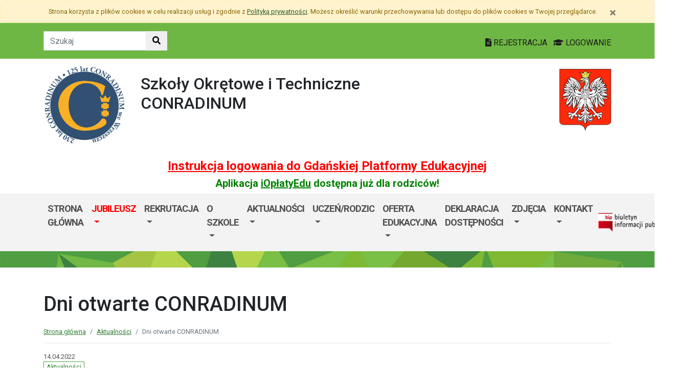

--- FILE ---
content_type: text/html; charset=utf-8
request_url: https://conradinum.edu.gdansk.pl/pl/art/dni-otwarte-conradinum.50367.html
body_size: 30437
content:

<!DOCTYPE html>
<html lang="pl">
<head>
    <meta charset="utf-8">
    <meta http-equiv="X-UA-Compatible" content="IE=edge">
    <meta name="viewport" content="width=device-width, initial-scale=1">
    <link rel="shortcut icon" href="/Content/pub/462/logo_szkoly.png">
    <title>Dni otwarte CONRADINUM - Szkoły Okrętowe i Og&#243;lnokształcące CONRADINUM (XVIII Liceum Og&#243;lnokształcące, Technikum nr 18, Branżowa Szkoła I stopnia nr 18)</title>
        <meta name="Robots" content="index, follow" />
    <meta name="revisit-after" content="3 days" />
    <meta name="keywords" content="" />
    <meta name="description" content="" />
    <meta name="page-topic" content="" />
    <link href="/Scripts/bootstrap4/css/bootstrap.min.css" rel="stylesheet" />
    <link href="/Content/css/font-awesome.min.css" rel="stylesheet" />
    <link rel="stylesheet" href="https://use.fontawesome.com/releases/v5.2.0/css/all.css" integrity="sha384-hWVjflwFxL6sNzntih27bfxkr27PmbbK/iSvJ+a4+0owXq79v+lsFkW54bOGbiDQ" crossorigin="anonymous">
    <link href="/Content/css/jquery.magnific-popup.css" rel="stylesheet" />
    <link href="/Content/css/style.css?_=21905317459" rel="stylesheet" />
        <link href="/Content/apps/462/css/custom.css?_=20240307105547" rel="stylesheet" />
    <link href="//fonts.googleapis.com/css?family=Roboto:100,100i,300,300i,400,400i,500,500i,700,700i,900,900i&amp;subset=latin-ext" rel="stylesheet">
    <!--[if lt IE 9]>
        
      <script src="https://oss.maxcdn.com/html5shiv/3.7.2/html5shiv.min.js"></script>
      <script src="https://oss.maxcdn.com/respond/1.4.2/respond.min.js"></script>
    <![endif]-->
    
    <meta property="og:title" content="Dni otwarte CONRADINUM" />
    <meta property="og:type" content="website" />
        <meta property="og:image" content="http://conradinum.edu.gdansk.pl/Content/articles/foto/dni-otwarte-conradinum-344393.jpg" />
    <meta property="og:url" content="http://conradinum.edu.gdansk.pl/pl/art/dni-otwarte-conradinum.50367.html" />
    <link href="http://conradinum.edu.gdansk.pl/pl/art/dni-otwarte-conradinum.50367.html" rel="canonical" />

        <!-- Global site tag (gtag.js) - Google Analytics -->
<script async src="https://www.googletagmanager.com/gtag/js?id=UA-191562989-1">
</script>
<script>
  window.dataLayer = window.dataLayer || [];
  function gtag(){dataLayer.push(arguments);}
  gtag('js', new Date());

  gtag('config', 'UA-191562989-1');
</script>
</head>
<body class="bodylang-pl ">
    <ul class="sr-only">
        <li><a href="#main-container" class="sr-only sr-only-focusable sr-focus-many" data-sr-group="1">Przejdź do treści</a></li>
        <li><a href="#navContent" class="sr-only sr-only-focusable sr-focus-many" data-sr-group="1">Przejdź do menu</a></li>
        <li><a href="/pl/Site/SiteMap" class="sr-only sr-only-focusable sr-focus-many" data-sr-group="1">Mapa strony</a></li>
    </ul>
    <section id="cookiesInfoContainer" aria-label="Informacja o przechowywaniu plików cookie"></section>

    <h1 class="sr-only">
        Dni otwarte CONRADINUM - Szkoły Okrętowe i Og&#243;lnokształcące CONRADINUM (XVIII Liceum Og&#243;lnokształcące, Technikum nr 18, Branżowa Szkoła I stopnia nr 18)
    </h1>


    <header>
        <div class="container-fluid bg-green">
            <div class="container py-3 text-right">
                <nav class="navbar navbar-head p-0">
                        <form class="navbar-form navbar-left" action="/pl/Site/Search" method="get">
                            <div class="input-group">
                                <input type="text" class="form-control" name="str" placeholder="Szukaj" title="Tekst do szukania w witrynie" aria-label="Tekst do szukania w witrynie">
                                <div class="input-group-append">
                                    <button class="btn btn-default" type="submit" title="Szukaj w witrynie" aria-label="Szukaj w witrynie">
                                        <i class="fas fa-search"></i>
                                    </button>
                                </div>
                            </div>
                        </form>
                    <div class="ml-auto mr-auto mr-md-0 pt-2">
                        <a href="https://edu.gdansk.pl/rejestracja.html">
                            <i class="fas fa-file-text"></i>
                            REJESTRACJA
                        </a>

                        <a href="https://aplikacje.edu.gdansk.pl">
                            <i class="fas fa-graduation-cap"></i>
                            LOGOWANIE
                        </a>
                    </div>
                </nav>
            </div>
        </div>

        <div class="container">






    <div class="big-box structure">
        <div class="">
                        <div  class="row structure-row ">
                        <div   id="top-logo"   class="col-lg-2 col-sm-3 col-12 structure-panel">
        

            <div></div>




                        <p><a href="/"><img src="/Content/pub/462/logo_szkoly.png" alt="Logo szkoły" class="img-fluid" style="margin-bottom: 10px; margin-top: 10px;" caption="false"></a></p>

    </div>

                        <div   id="top-name"   class="col-lg-8 col-sm-6 col-12 structure-panel">
        

            <div></div>




                        <h2 style="margin-top: 30px;">Szkoły Okrętowe i Techniczne<br />CONRADINUM</h2>

    </div>

                        <div   id="top-emblem"   class="col-lg-2 col-sm-3 col-12 structure-panel">
        

            <div></div>




                        <p style="text-align: right;" class="hidden-xs"><img src="/Content/pub/godlo.png" alt="Godło Polski" class="img-fluid" style="margin-bottom: 10px; margin-top: 20px;" caption="false"></p>

    </div>

        </div>

                        <div  class="row structure-row ">
                        <div  class="col-lg-12 col-sm-12 col-12 structure-panel">
        

            <div></div>




                        <h4 style="text-align: center;"><span style="color: #ff0000;"><strong><a href="https://edu.gdansk.pl/files/logowanie-do-gpe.pdf" target="_blank" rel="noopener noreferrer" style="color: #ff0000;">Instrukcja logowania do Gdańskiej Platformy Edukacyjnej</a></strong></span></h4>
<h5 style="text-align: center;"><span style="color: #008000;"><strong>Aplikacja <a href="https://edu.gdansk.pl/ioplaty.html" target="_blank" rel="noopener noreferrer" style="color: #008000;">iOpłatyEdu</a> dostępna już dla rodziców! </strong></span></h5>

    </div>

        </div>

        </div>
    </div>

        </div>
        <nav id="navbar-top" class="navbar navbar-expand-lg navbar-light bg-light">
            <h2 class="sr-only">Menu główne</h2>
            <div class="container">
                <a class="navbar-brand d-lg-none" href="#">GPE</a>
                <button class="navbar-toggler" type="button" data-toggle="collapse" data-target="#navContent" aria-controls="navbar-top" aria-expanded="false">
                    <span class="navbar-toggler-icon" aria-hidden="true"></span>
                    <span class="sr-only">Pokaż/ukryj menu</span>
                </button>
                <div class="collapse navbar-collapse" id="navContent">
                    <ul class="navbar-nav mr-auto menu-top">
    <li class="nav-item ">
        <a href="/pl" 
           class="nav-item nav-link" 
           >
            Strona gł&#243;wna
        </a>
    </li>
    <li class="nav-item dropdown jubileusz-red" role="menuitem">
        <a href="/pl/page/jubileusz" class="nav-link dropdown-toggle" data-toggle="dropdown">JUBILEUSZ <span class="caret"></span></a>
        <ul class="dropdown-menu" role="menu">
    <li class="nav-item ">
        <a href="/pl/page/jubileusz/jubileusz" 
           class="nav-item nav-link" 
           >
            JUBILEUSZ
        </a>
    </li>
    <li class="nav-item ">
        <a href="/pl/page/jubileusz/kontakt" 
           class="nav-item nav-link" 
           >
            KONTAKT
        </a>
    </li>
    <li class="nav-item ">
        <a href="/pl/page/jubileusz/wplaty" 
           class="nav-item nav-link" 
           >
            WPŁATY
        </a>
    </li>
    <li class="nav-item ">
        <a href="/pl/page/jubileusz/wydarzenia" 
           class="nav-item nav-link" 
           >
            WYDARZENIA
        </a>
    </li>
    <li class="nav-item ">
        <a href="/pl/page/jubileusz/galeria" 
           class="nav-item nav-link" 
           >
            GALERIA
        </a>
    </li>
    <li class="nav-item ">
        <a href="/pl/page/jubileusz/partnerzy-sponsorzy" 
           class="nav-item nav-link" 
           >
            PARTNERZY/DARCZYŃCY
        </a>
    </li>
    <li class="nav-item ">
        <a href="/pl/page/jubileusz/patronaty" 
           class="nav-item nav-link" 
           >
            PATRONATY
        </a>
    </li>
    <li class="nav-item ">
        <a href="/pl/page/jubileusz/wspomnienia" 
           class="nav-item nav-link" 
           >
            WSPOMNIENIA
        </a>
    </li>
    <li class="nav-item ">
        <a href="/pl/page/jubileusz/historia" 
           class="nav-item nav-link" 
           >
            HISTORIA
        </a>
    </li>
    <li class="nav-item ">
        <a href="/pl/page/jubileusz/strefa-pamieci" 
           class="nav-item nav-link" 
           >
            STREFA PAMIĘCI
        </a>
    </li>



        </ul>
    </li>
    <li class="nav-item dropdown bred" role="menuitem">
        <a href="/pl/page/rekrutacja-13" class="nav-link dropdown-toggle" data-toggle="dropdown">Rekrutacja <span class="caret"></span></a>
        <ul class="dropdown-menu" role="menu">
    <li class="nav-item ">
        <a href="/pl/page/rekrutacja-13/dokumenty" 
           class="nav-item nav-link" 
           >
            Dokumenty
        </a>
    </li>



        </ul>
    </li>
    <li class="nav-item dropdown " role="menuitem">
        <a href="/pl/page/o-szkole-1-85" class="nav-link dropdown-toggle" data-toggle="dropdown">O szkole <span class="caret"></span></a>
        <ul class="dropdown-menu" role="menu">
    <li class="nav-item ">
        <a href="/pl/page/o-szkole-1-85/o-nas-1" 
           class="nav-item nav-link" 
           >
            O nas
        </a>
    </li>
    <li class="nav-item ">
        <a href="/pl/page/o-szkole-1-85/osiagniecia-uczniow" 
           class="nav-item nav-link" 
           >
            Osiągnięcia uczni&#243;w
        </a>
    </li>
    <li class="nav-item ">
        <a href="/pl/page/o-szkole-1-85/biblioteka" 
           class="nav-item nav-link" 
           >
            Biblioteka
        </a>
    </li>
    <li class="nav-item ">
        <a href="/pl/page/o-szkole-1-85/samorzad-szkolny" 
           class="nav-item nav-link" 
           >
            Samorząd szkolny
        </a>
    </li>
    <li class="nav-item ">
        <a href="/pl/page/o-szkole-1-85/dyrekcja" 
           class="nav-item nav-link" 
           >
            Dyrekcja
        </a>
    </li>
    <li class="nav-item ">
        <a href="/pl/page/o-szkole-1-85/stowarzyszenie-oswiatowe-conradinum" 
           class="nav-item nav-link" 
           >
            Stowarzyszenie Oświatowe Conradinum
        </a>
    </li>
    <li class="nav-item ">
        <a href="/pl/page/o-szkole-1-85/dostepnosc-architektoniczna" 
           class="nav-item nav-link" 
           >
            Dostępnośc architektoniczna
        </a>
    </li>



        </ul>
    </li>
    <li class="nav-item dropdown " role="menuitem">
        <a href="/pl/page/aktualnosci-16" class="nav-link dropdown-toggle" data-toggle="dropdown">Aktualności <span class="caret"></span></a>
        <ul class="dropdown-menu" role="menu">
    <li class="nav-item ">
        <a href="/pl/page/aktualnosci-16/newsy" 
           class="nav-item nav-link" 
           >
            Newsy
        </a>
    </li>
    <li class="nav-item ">
        <a href="/pl/page/aktualnosci-16/konkursy-i-olimpiady" 
           class="nav-item nav-link" 
           >
            Konkursy i olimpiady
        </a>
    </li>
    <li class="nav-item ">
        <a href="/pl/page/aktualnosci-16/ogloszenia" 
           class="nav-item nav-link" 
           >
            Ogłoszenia
        </a>
    </li>
    <li class="nav-item ">
        <a href="/pl/page/aktualnosci-16/ogloszenia_praca" 
           class="nav-item nav-link" 
           >
            Ogłoszenia o prace/staże
        </a>
    </li>
    <li class="nav-item ">
        <a href="/pl/page/aktualnosci-16/wydarzenia" 
           class="nav-item nav-link" 
           >
            Wydarzenia
        </a>
    </li>
    <li class="nav-item ">
        <a href="/pl/page/aktualnosci-16/projekty" 
           class="nav-item nav-link" 
           >
            Projekty
        </a>
    </li>
    <li class="nav-item ">
        <a href="/pl/page/aktualnosci-16/edukacja-obywatelska" 
           class="nav-item nav-link" 
           >
            Edukacja obywatelska/Gdańskie lekcje obywatelskie
        </a>
    </li>
    <li class="nav-item ">
        <a href="/pl/page/aktualnosci-16/dyplomy-podziekowania" 
           class="nav-item nav-link" 
           >
            Dyplomy/podziękowania
        </a>
    </li>



        </ul>
    </li>
    <li class="nav-item dropdown " role="menuitem">
        <a href="/pl/page/uczen-rodzic" class="nav-link dropdown-toggle" data-toggle="dropdown">Uczeń/Rodzic <span class="caret"></span></a>
        <ul class="dropdown-menu" role="menu">
    <li class="nav-item ">
        <a href="/pl/page/uczen-rodzic/dzwonki" 
           class="nav-item nav-link" 
           >
            Dzwonki
        </a>
    </li>
    <li class="nav-item ">
        <a href="/pl/page/uczen-rodzic/egzaminy-1" 
           class="nav-item nav-link" 
           >
            Egzaminy
        </a>
    </li>
    <li class="nav-item ">
        <a href="/pl/page/uczen-rodzic/firmy-patronackie" 
           class="nav-item nav-link" 
           >
            Firmy patronackie i partnerskie
        </a>
    </li>
    <li class="nav-item ">
        <a href="/pl/page/uczen-rodzic/gpe-instrukcja-logowania" 
           class="nav-item nav-link" 
           >
            GPE - instrukcja logowania
        </a>
    </li>
    <li class="nav-item ">
        <a href="/pl/page/uczen-rodzic/harmonogram-roku-szkolnego" 
           class="nav-item nav-link" 
           >
            Harmonogram roku szkolnego
        </a>
    </li>
    <li class="nav-item ">
        <a href="/pl/page/uczen-rodzic/zajecia-pozalekcyjne" 
           class="nav-item nav-link" 
           >
            Koła zainteresowań
        </a>
    </li>
    <li class="nav-item ">
        <a href="/pl/page/uczen-rodzic/pedagog" 
           class="nav-item nav-link" 
           >
            Pedagog, psycholog
        </a>
    </li>
    <li class="nav-item ">
        <a href="/pl/page/uczen-rodzic/pielegniarka-szkolna" 
           class="nav-item nav-link" 
           >
            Pielęgniarka szkolna
        </a>
    </li>
    <li class="nav-item ">
        <a href="/pl/page/uczen-rodzic/podreczniki" 
           class="nav-item nav-link" 
           >
            Podręczniki
        </a>
    </li>
    <li class="nav-item ">
        <a href="/pl/page/uczen-rodzic/praktyki-zawodowe" 
           class="nav-item nav-link" 
           >
            Praktyki zawodowe
        </a>
    </li>
    <li class="nav-item ">
        <a href="/pl/page/uczen-rodzic/rada-rodzicow" 
           class="nav-item nav-link" 
           >
            Rada Rodzic&#243;w
        </a>
    </li>
    <li class="nav-item ">
        <a href="/pl/page/uczen-rodzic/regulaminy" 
           class="nav-item nav-link" 
           >
            Statuty/Regulaminy/Inne
        </a>
    </li>
    <li class="nav-item ">
        <a href="/pl/page/uczen-rodzic/standardy-ochrony-maloletnich" 
           class="nav-item nav-link" 
           >
            Standardy ochrony maloletnich
        </a>
    </li>
    <li class="nav-item ">
        <a href="/pl/page/uczen-rodzic/stypendia" 
           class="nav-item nav-link" 
           >
            STYPENDIA
        </a>
    </li>
    <li class="nav-item ">
        <a href="/pl/page/uczen-rodzic/ubezpieczenie" 
           class="nav-item nav-link" 
           >
            Ubezpieczenie
        </a>
    </li>
    <li class="nav-item ">
        <a href="/pl/page/uczen-rodzic/warsztaty" 
           class="nav-item nav-link" 
           >
            Warsztaty
        </a>
    </li>
    <li class="nav-item ">
        <a href="/pl/page/uczen-rodzic/wazne-telefony" 
           class="nav-item nav-link" 
           >
            Ważne telefony
        </a>
    </li>
    <li class="nav-item ">
        <a href="/pl/page/uczen-rodzic/zasady-postepowania-w-szkole-w-trakcie-pandemii-covid-19" 
           class="nav-item nav-link" 
           >
            Zasady postępowania w szkole w trakcie pandemii COVID-19
        </a>
    </li>
    <li class="nav-item ">
        <a href="/pl/page/uczen-rodzic/oglaszanie-i-odwolywanie-sygnalow-alarmowych" 
           class="nav-item nav-link" 
           >
            Ogłaszanie i odwoływanie sygnał&#243;w alarmowych 
        </a>
    </li>



        </ul>
    </li>
    <li class="nav-item dropdown " role="menuitem">
        <a href="/pl/page/oferta-edukacyjna" class="nav-link dropdown-toggle" data-toggle="dropdown">Oferta edukacyjna <span class="caret"></span></a>
        <ul class="dropdown-menu" role="menu">
    <li class="nav-item ">
        <a href="/pl/page/oferta-edukacyjna/technikum-nr-18" 
           class="nav-item nav-link" 
           >
            Technikum nr 18
        </a>
    </li>
    <li class="nav-item ">
        <a href="/pl/page/oferta-edukacyjna/branzowa_szkola_i_stopnia" 
           class="nav-item nav-link" 
           >
            Branżowa Szkoła I Stopnia nr 18
        </a>
    </li>



        </ul>
    </li>
    <li class="nav-item ">
        <a href="/pl/page/deklaracja-dostepnosci-58" 
           class="nav-item nav-link" 
           >
            Deklaracja dostępności
        </a>
    </li>
    <li class="nav-item dropdown " role="menuitem">
        <a href="/pl/page/zdjecia" class="nav-link dropdown-toggle" data-toggle="dropdown">Zdjęcia <span class="caret"></span></a>
        <ul class="dropdown-menu" role="menu">
    <li class="nav-item ">
        <a href="/pl/page/zdjecia/budynek" 
           class="nav-item nav-link" 
           >
            Budynek
        </a>
    </li>
    <li class="nav-item ">
        <a href="/pl/page/zdjecia/patron-fryderyk-conradi" 
           class="nav-item nav-link" 
           >
            Patron - Fryderyk Conradi
        </a>
    </li>
    <li class="nav-item ">
        <a href="/pl/page/zdjecia/zjazd-na-225-lecie-rok-2019" 
           class="nav-item nav-link" 
           >
            Zjazd na 225 lecie - rok 2019 
        </a>
    </li>



        </ul>
    </li>
    <li class="nav-item dropdown " role="menuitem">
        <a href="/pl/page/kontakt-1-99" class="nav-link dropdown-toggle" data-toggle="dropdown">Kontakt <span class="caret"></span></a>
        <ul class="dropdown-menu" role="menu">
    <li class="nav-item ">
        <a href="/pl/page/kontakt-1-99/sekretariat" 
           class="nav-item nav-link" 
           >
            SEKRETARIAT
        </a>
    </li>



        </ul>
    </li>



                    </ul>
                    <a href="https://conradinum.edu.gdansk.pl/pl/page/bip-2
">
                        <img src="/Content/img/bip.png" alt="Biuletyn Informacji Publicznej" />
                    </a>

                </div>
            </div>
        </nav>
    </header>

    <section class="highlight-bg py-3 mb-3">
        <div class="container">






    <div class="big-box structure">
        <div class="">
                        <div  class="row structure-row ">
                    
        </div>

        </div>
    </div>
        </div>
    </section>

    


    <main class="BodyContent" id="main-container">

        <div class="container main">
            
            

<div class="row article">
    <div class="col article-header">
        <h2 class="h1 page-header" aria-hidden="true">Dni otwarte CONRADINUM</h2>

        <nav aria-label="Ścieżka do strony" class="w-100">
            <ol class="breadcrumb">
                <li class="breadcrumb-item"><a href="/">Strona gł&#243;wna</a></li>
                    <li class="breadcrumb-item"><a href="/pl/artc/aktualnosci.2.html">Aktualności</a></li>
                <li class="breadcrumb-item active">Dni otwarte CONRADINUM</li>
            </ol>
        </nav>

        <div class="mb-2 meta">
            14.04.2022
            <ul class="category list-inline">
                    

<li class="list-inline-item"><a href="/pl/artc/aktualnosci.2.html">Aktualności</a></li>                    
            </ul>
        </div>
    </div>
</div>
<div class="row content" id="article_view">






    <div class="col-12 article-body">
        <p>Szanowni Państwo,</p>
<p>serdecznie zapraszamy Rodziców i Uczniów klas VIII w dniach 22-23.04.2022r. w godzinach 10.00-13.00 na dni otwarte CONRADINUM.</p>
<p>Możliwość zwiedzenia szkoły, pracowni, rozmowy z nauczycielami i uczniami.</p>
<p>Serdecznie zapraszamy :-)</p>
    </div>
<div class="col-12 mb-3 sharebox" style="overflow:hidden">
    <ul class="nav w-100 text-right d-block" id="sharebox">
        <li class="nav-item d-inline-block"><span>Podziel się:</span></li>
        <li class="nav-item d-email d-inline-block"><a class="btn btn-sm btn-outline-info mailshare" href="mailto:?subject=Polecam&amp;body=https://conradinum.edu.gdansk.pl/pl/art/dni-otwarte-conradinum.50367.html"><i class="far fa-envelope-open fa-fw"></i><span>Wyślij email do znajomego</span></a></li>
        <li class="nav-item facebook d-inline-block"><a class="btn btn-sm btn-outline-info fbshare" href="http://facebook.com/sharer.php?u=https://conradinum.edu.gdansk.pl/pl/art/dni-otwarte-conradinum.50367.html" target="_blank"><i class="fab fa-facebook fa-fw"></i><span>Facebook</span></a></li>
    </ul>
</div>
<div class="clearfix"></div>

</div>

    <div class="row gallery">
            <div class="col-6 col-sm-3 mb-3">
                <a href="/Content/articles/foto/dni-otwarte-conradinum-344393.jpg" class="thumbnail" rel="article_50367">
                    <img src="/Content/articles/foto/thumbs/dni-otwarte-conradinum-344393.jpg" alt="Powiększ grafikę: dni-otwarte-conradinum-344393.jpg" class="img-fluid" data-original="">
                </a>
            </div>
    </div>





        </div>


    </main>
    <div class="footer mt-5" role="contentinfo" aria-label="Stopka">
            <div class="container-fluid bg-light py-4">
                <div class="container">







    <div class="big-box structure">
        <div class="">
                        <div  class="row structure-row ">
                        <div  class="col-lg-4 col-sm-4 col-12 structure-panel">
                    <h2 class="panel-title">
                    <span>
                                                    Szkoły Okrętowe i Techniczne<br />CONRADINUM
                    </span>
            </h2>


            <div></div>




                        <div id="footer_address">
<ul>
<li>ul. Piramowicza 1/2<br />80-218 Gdańsk</li>
<li>telefon: 58 341 20 18</li>
<li>adres www szkoły: conradinum.edu.gdansk.pl<br />adres e-mail: sekretariat@conradinum.edu.gdansk.pl<br /></li>
</ul>
</div>

    </div>

                        <div  class="col-lg-8 col-sm-8 col-12 structure-panel">
                    <h2 class="panel-title">
                    <span>
                                                    EDUKACJA
                    </span>
            </h2>



<div class="row">
    <ul class="col article-list-small">

            <li class="mb-3 pb-3 article">
                    <a href="https://www.gdansk.pl/wiadomosci/wybory-do-mlodziezowej-rady-miasta-gdanska-kandydaci-na-radnych-poszukiwani,a,303753">Wybory do Młodzieżowej Rady Miasta Gdańska. Aktywni i pomysłowi poszukiwani</a>
            </li>
            <li class="mb-3 pb-3 article">
                    <a href="https://www.gdansk.pl/wiadomosci/ferie-w-szkole-czyli-zima-dzieci-sie-nie-nudza,a,303675">Ferie w szkole, czyli zimą dzieci się nie nudzą </a>
            </li>
            <li class="mb-3 pb-3 article">
                    <a href="https://www.gdansk.pl/wiadomosci/19-milionow-zlotych-na-badania-sukces-naukowcow-z-politechniki-gdanskiej,a,303676">19 milion&#243;w złotych na badania. Sukces naukowc&#243;w z Politechniki </a>
            </li>
            <li class="mb-3 pb-3 article">
                    <a href="https://www.gdansk.pl/wiadomosci/prof-gumed-w-radzie-glownej-nauki-i-szkolnictwa-wyzszego,a,303551">Prof. GUMed w Radzie Gł&#243;wnej Nauki i Szkolnictwa Wyższego</a>
            </li>
            <li class="mb-3 pb-3 article">
                    <a href="https://www.gdansk.pl/wiadomosci/wspolna-pamiec-gdanska-swietujemy-100-lecie-urodzin-prof-andrzeja-zbierskiego,a,303504">Wsp&#243;lna pamięć Gdańska. Świętujemy 100-lecie urodzin prof. Andrzeja Zbierskiego</a>
            </li>
    </ul>
</div>



    </div>

        </div>

        </div>
    </div>
                </div>
            </div>
        <div class="footer-green"></div>
        <div class="container footer">






    <div class="big-box structure">
        <div class="">
                        <div  class="row structure-row ">
                        <div  class="col-lg-8 col-sm-4 col-12 structure-panel">
        

            <div></div>




                        <p><img src="/Content/pub/1/wielkiherbgdanska_znak_2021_final.jpg" title="Herb Miasta Gdańsk" caption="false" style="margin-bottom: 10px; margin-top: 10px;" width="120" height="91" /></p>

    </div>

                        <div  class="col-lg-4 col-sm-8 col-12 structure-panel">
        

            <div></div>




                        <p style="text-align: right;"><span style="color: #000000;"><a href="http://www.edu.gdansk.pl" style="color: #000000;">www.edu.gdansk.pl</a></span></p>

    </div>

        </div>

        </div>
    </div>
        </div>
        <div class="bg-light footer-small">
            <div class="container">
                <div class="row py-3">
                    <div class="col-6 privacy-policy">
                        <ul class="list-inline">
                            <li class="list-inline-item"><a href="/pl/Site/SiteMap">Mapa strony</a></li>
                        </ul>

                    </div>
                    <div class="col-6 text-right copy">
                        <a href="http://www.witkac.pl" target="_blank" title="WITKAC.pl">Witkac.pl</a>
                    </div>
                </div>
            </div>
        </div>
    </div>
    <span class="totop"><a href="#"><i class="fa fa-angle-up"></i><span class="sr-only">powrót do góry</span></a></span>
    <script src="/Scripts/jquery.min.js"></script>
    <script src="/Scripts/bootstrap4/js/bootstrap.bundle.min.js"></script>
    <script src="/Scripts/jquery.magnific-popup.min.js"></script>
    <script src="/Scripts/jquery.form.min.js"></script>
    <script src="/Scripts/validate/jquery.validate.min.js"></script>
        <script src="/Scripts/validate/localization/messages_pl.min.js"></script>

    <script src="/Scripts/97.functions.debug.js?_=21905317459"></script>
    <script src="/Scripts/98.cookies-info.debug.js?_=21905317459"></script>
    <script src="/Scripts/99.common.debug.js?_=21905317459"></script>

    
    <script>
        $("a.sr-focus-many").focus(function () {
            var $this = $(this);
            var data = $this.data("sr-group");
            $("a.sr-focus-many[data-sr-group='" + data + "']").css({ "position": "static" });
        }).blur(function () {
            var $this = $(this);
            var data = $this.data("sr-group");
            $("a.sr-focus-many[data-sr-group='" + data + "']").removeAttr("style");
        });
        $(document).ready(function () {
            var privacyPolicyUrl = $("a#privacy-policy").attr("href");
            var html = '<div id="cookiesInfo" class="privacypolicy-alert alert alert-warning alert-small small">' +
                '<div class="container">' +
                '<button type="button" class="close" aria-label="Zamknij" id="closeCookies"><span aria-hidden="true">&times;</span></button>' +
                'Strona korzysta z plików <span lang="en">cookies</span> w celu realizacji usług i zgodnie z <a href="' + privacyPolicyUrl + '">Polityką prywatności</a>. Możesz określić warunki przechowywania lub dostępu do plików <span lang="en">cookies</span> w Twojej przeglądarce.' +
                '</div>' +
                '</div>';
            try {
                var cookiesClosed = getCookie("close_cookies");
                if (!cookiesClosed) {
                    $("#cookiesInfoContainer").html(html);
                }
            }
            catch { $("#cookiesInfoContainer").html(html); }
            //close cookies info
            $('#closeCookies').click(function () {
                try {
                    setCookie("close_cookies", "1", 9999);
                    $('#cookiesInfo').slideUp(300, function () {
                        $(this).remove()
                    });
                } catch (e) {

                }
            });

        });
    </script>
</body>
</html>


--- FILE ---
content_type: text/css
request_url: https://conradinum.edu.gdansk.pl/Content/apps/462/css/custom.css?_=20240307105547
body_size: -164
content:
.jubileusz-red a {
color: red !important;
}